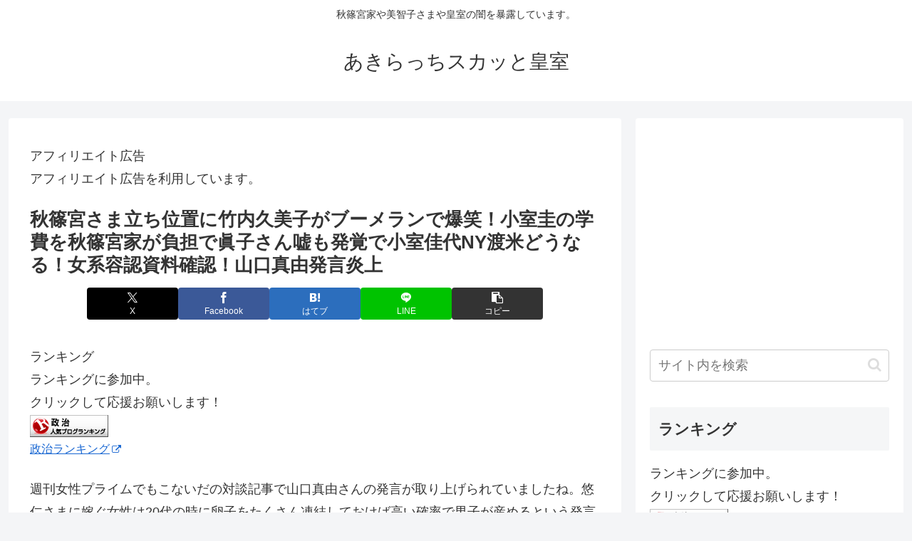

--- FILE ---
content_type: text/html; charset=utf-8
request_url: https://www.google.com/recaptcha/api2/aframe
body_size: 259
content:
<!DOCTYPE HTML><html><head><meta http-equiv="content-type" content="text/html; charset=UTF-8"></head><body><script nonce="Hr0z5NhMPOX-5F4hdY71Qw">/** Anti-fraud and anti-abuse applications only. See google.com/recaptcha */ try{var clients={'sodar':'https://pagead2.googlesyndication.com/pagead/sodar?'};window.addEventListener("message",function(a){try{if(a.source===window.parent){var b=JSON.parse(a.data);var c=clients[b['id']];if(c){var d=document.createElement('img');d.src=c+b['params']+'&rc='+(localStorage.getItem("rc::a")?sessionStorage.getItem("rc::b"):"");window.document.body.appendChild(d);sessionStorage.setItem("rc::e",parseInt(sessionStorage.getItem("rc::e")||0)+1);localStorage.setItem("rc::h",'1768977572831');}}}catch(b){}});window.parent.postMessage("_grecaptcha_ready", "*");}catch(b){}</script></body></html>